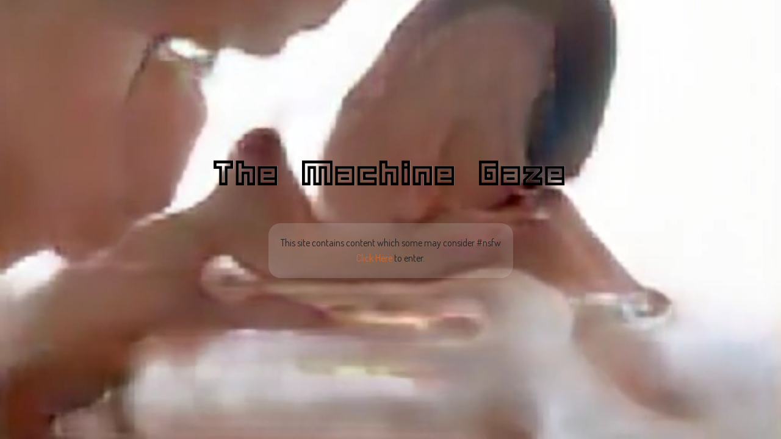

--- FILE ---
content_type: text/html; charset=UTF-8
request_url: http://themachinegaze.com/
body_size: 1040
content:
<html>
<head>
<title>The Machine Gaze</title>
<style>
/* Style the video: 100% width and height to cover the entire window */
#myVideo {
  position: fixed;
  right: 0;
  bottom: 0;
  min-width: 100%;
  min-height: 100%;
}

/* Add some content at the bottom of the video/page */
.content {
  position: fixed;
  bottom: 0;
/*  background: rgba(0, 0, 0, 0.5);
  color: #f1f1f1; */

  width: 100%;
height:100%;
  padding: 20px;
  display: flex;
flex-direction: column;
  justify-content: center;
  align-items: center;
}

/* Style the button used to pause/play the video */
#myBtn {
  width: 200px;
  font-size: 18px;
  padding: 10px;
  border: none;
  background: #000;
  color: #fff;
  cursor: pointer;
}

#myBtn:hover {
  background: #ddd;
  color: black;
}
.pane{
text-align:center;
clear:both;
padding:20px;
margin:20px;
background:#ddd3;
border-radius:20px;
}
</style>
<link rel="stylesheet" type="text/css" href="http://themachinegaze.com/assets/css/machinegaze.css">
<link href="https://fonts.googleapis.com/css?family=Dosis|Open+Sans+Condensed:300|Oswald&amp;display=swap" rel="stylesheet">
</head>
<body>

<!-- The video -->
<video autoplay muted loop id="myVideo">
  <source src="/video/4hshort.mp4" type="video/mp4">
</video>

<!-- Optional: some overlay text to describe the video -->
<div class="content">
<img src="/assets/static/mgtitle1.gif" width="50%"/>
<br clear="both">
<div class="pane" style="font-family: Dosis;size:30px;">
<p>This site contains content which some may consider #nsfw<p>
<p><a href="/gallery/index">Click Here</a> to enter.</p>
</div>
<!--  <h1>The Machine Gaze</h1>
  <p>Lorem ipsum...</p>
  
  <button id="myBtn" onclick="myFunction()">Pause</button>
-->
</div>

<script>
// Get the video
var video = document.getElementById("myVideo");

// Get the button
var btn = document.getElementById("myBtn");

// Pause and play the video, and change the button text
function myFunction() {
  if (video.paused) {
    video.play();
    btn.innerHTML = "Pause";
  } else {
    video.pause();
    btn.innerHTML = "Play";
  }
}
</script>

</body>
</html>


--- FILE ---
content_type: text/css
request_url: http://themachinegaze.com/assets/css/machinegaze.css
body_size: 8705
content:
@charset "UTF-8";
.hide {
  display: none; }

* {
  -webkit-box-sizing: border-box;
  -moz-box-sizing: border-box;
  box-sizing: border-box; }

/* Reset */
html, body, div, span, applet, object, iframe, h1, h2, h3, h4, h5, h6, p, blockquote, pre, a, abbr, acronym, address, big, cite, code, del, dfn, em, img, ins, kbd, q, s, samp, small, strike, strong, sub, sup, tt, var, b, u, i, center, dl, dt, dd, ol, ul, li, fieldset, form, label, legend, table, caption, tbody, tfoot, thead, tr, th, td, article, aside, canvas, details, embed, figure, figcaption, footer, header, hgroup, menu, nav, output, ruby, section, summary, time, mark, audio, video {
  margin: 0;
  padding: 0;
  border: 0;
  font-size: 100%;
  font: inherit;
  vertical-align: baseline; }

article, aside, details, figcaption, figure, footer, header, hgroup, menu, nav, section {
  display: block; }

body {
  line-height: 1; }

ol, ul {
  list-style: none; }

blockquote, q {
  quotes: none; }

blockquote:before, blockquote:after, q:before, q:after {
  content: '';
  content: none; }

table {
  border-collapse: separate;
  border-spacing: 0; }

a {
  text-decoration: none; }

input, textarea {
  margin: 0;
  border: none;
  font-family: 'Lucida Grande', sans-serif;
  font-size: 100%; }

textarea {
  resize: none; }

select {
  margin: 0; }

@font-face {
  font-family: 'happylager';
  src: url("../fonts/happylager.eot?-v8rntv");
  src: url("../fonts/happylager.eot?#iefix-v8rntv") format("embedded-opentype"), url("../fonts/happylager.woff?-v8rntv") format("woff"), url("../fonts/happylager.ttf?-v8rntv") format("truetype"), url("../fonts/happylager.svg?-v8rntv#happylager") format("svg");
  font-weight: normal;
  font-style: normal; }
[data-icon]:before {
  font-family: 'happylager';
  speak: none;
  font-style: normal;
  font-weight: normal;
  font-variant: normal;
  text-transform: none;
  line-height: 1;
  /* Enable Ligatures ================ */
  -webkit-font-feature-settings: "liga";
  -moz-font-feature-settings: "liga=1";
  -moz-font-feature-settings: "liga";
  -ms-font-feature-settings: "liga" 1;
  -o-font-feature-settings: "liga";
  font-feature-settings: "liga";
  /* Better Font Rendering =========== */
  -webkit-font-smoothing: antialiased;
  -moz-osx-font-smoothing: grayscale;
  content: attr(data-icon); }

html {
  font-size: 83%; }

body {
  font-family: "montserratregular", serif;
  font-weight: 400;
  line-height: 1.3;
  color: #222222; }

strong {
  font-family: "montserratbold", clean, sans-serif; }

em {
  font-style: italic; }

.center {
  text-align: center; }

.alpha {
  font-size: 50px;
  font-size: 3.125rem; }

.beta {
  font-size: 30px;
  font-size: 1.875rem; }

.gamma {
  font-size: 20px;
  font-size: 1.25rem; }

.delta {
  font-size: 18px;
  font-size: 1.125rem; }

.epsilon {
  font-size: 16px;
  font-size: 1rem; }

.zeta {
  font-size: 12px;
  font-size: 0.75rem; }

h1, h2, h3, h4, h5, h6 {
  font-family: "Dosis", clean, sans-serif;
  margin-bottom: 10px;

  letter-spacing: 1px; }

h1.alt, h1.horz-rule.alt3, h1.button-w-icon.alt2 {
  border: 3px solid #222222;
  padding: 6px 20px;
  display: inline-block;
  margin-bottom: 10px; }

body.search h2 {
  line-height: 1.1;
  margin-bottom: 20px;
  border-bottom: 1px solid lightgray;
  padding-bottom: 20px; }

h3 {
  font-weight: 900; }

h4 {
  margin-bottom: 0;
  font-weight: 700; }

p.small, ul.small {
  font-size: 12px;
  font-size: 0.75rem; }
  p.small.push, ul.small.push {
    float: right; }

ul.horz-list {
  *zoom: 1;
  font-weight: 400;
  list-style-type: none; }
  ul.horz-list:after {
    content: "";
    display: table;
    clear: both; }
  ul.horz-list li {
    float: left; }
  ul.horz-list li a {
    display: block;
    float: left; }
ul li.push {
  float: right;
  margin-right: 0; }
ul.alt, ul.horz-rule.alt3, ul.button-w-icon.alt2 {
  font-family: "steelfish_rgbold", clean, sans-serif; }
  ul.alt li:first-child a, ul.horz-rule.alt3 li:first-child a, ul.button-w-icon.alt2 li:first-child a {
    width: 50px; }
  ul.alt a, ul.horz-rule.alt3 a, ul.button-w-icon.alt2 a {
    color: white;
    color: rgba(255, 255, 255, 0.6);
    font-size: 30px;
    font-size: 1.875rem;
    padding: 5px 15px; }
    ul.alt a:hover, ul.horz-rule.alt3 a:hover, ul.button-w-icon.alt2 a:hover {
      cursor: pointer; }
    ul.alt a.active, ul.horz-rule.alt3 a.active, ul.button-w-icon.alt2 a.active {
      color: white; }
      ul.alt a.active.ss-businessuser:after, ul.horz-rule.alt3 a.active.ss-businessuser:after, ul.button-w-icon.alt2 a.active.ss-businessuser:after {
        color: white; }
  ul.alt li.active a, ul.horz-rule.alt3 li.active a, ul.button-w-icon.alt2 li.active a {
    color: white; }

[role="main"] p, [role="main"] ul, [role="main"] dl {
  line-height: 1.6;
  margin-bottom: 24px;
  margin-bottom: 1.5rem; }
  [role="main"] p.alt, [role="main"] p.horz-rule.alt3, [role="main"] p.button-w-icon.alt2, [role="main"] ul.alt, [role="main"] ul.horz-rule.alt3, [role="main"] ul.button-w-icon.alt2, [role="main"] dl.alt, [role="main"] dl.horz-rule.alt3, [role="main"] dl.button-w-icon.alt2 {
    font-weight: 400;
    margin-bottom: 10px;
    margin-bottom: 0.625rem; }
[role="main"] dl {
  margin-top: 10px; }
  [role="main"] dl dt {
    font-family: "montserratregular", serif; }
  [role="main"] dl.inline dt {
    float: left;
    margin-right: 0.5em; }
    [role="main"] dl.inline dt:after {
      content: ':'; }
[role="main"] ul {
  list-style-type: none; }
[role="main"] li {
  margin-bottom: 8px;
  margin-bottom: 0.5rem; }
[role="main"] ul.bullets {
  margin-left: 60px;
  padding-right: 40px;
  list-style-type: disc;
  margin-top: 0; }
  [role="main"] ul.bullets li {
    margin-bottom: 4px; }
[role="main"] p.intro {
  line-height: 1.35;
  font-family: "steelfish_rgbold", clean, sans-serif;
  text-align: center;
  margin-top: 20px;
  margin-bottom: 100px; }
[role="main"] p.alt2 {
  color: white;
  text-shadow: 0 1px 0 rgba(0, 0, 0, 0.2); }
[role="main"] p.more-link {
  text-transform: uppercase;
  font-size: 12px;
  font-size: 0.75rem;
  font-family: "steelfish_rgbold", clean, sans-serif; }

@media all and (min-width: 47.9375em) {
  html {
    font-size: 94%; }

  .alpha {
    font-size: 60px;
    font-size: 3.75rem; }

  .beta {
    font-size: 40px;
    font-size: 2.5rem; }

  .gamma {
    font-size: 21px;
    font-size: 1.3125rem; }

  .delta {
    font-size: 20px;
    font-size: 1.25rem; }

  .epsilon {
    font-size: 16px;
    font-size: 1rem; }

  .zeta {
    font-size: 12px;
    font-size: 0.75rem; } }
@media all and (min-width: 64.0625em) {
  html {
    font-size: 100%; }

  .alpha {
    font-size: 80px;
    font-size: 5rem; }

  .beta {
    font-size: 50px;
    font-size: 3.125rem; }

  .gamma {
    font-size: 22px;
    font-size: 1.375rem; }

  .delta {
    font-size: 18px;
    font-size: 1.125rem; }

  .epsilon {
    font-size: 17px;
    font-size: 1.0625rem; }

  .zeta {
    font-size: 12px;
    font-size: 0.75rem; } }
.subfont {
  font-family: "montserratbold", clean, sans-serif; }

.reverse {
  color: white; }

.caps {
  text-transform: uppercase;
  letter-spacing: 1px; }

.services-title {
  text-transform: uppercase;
  letter-spacing: 1px;
  font-family: "montserratbold", clean, sans-serif;
  color: #222222;
  line-height: 2;
  margin-right: 20px; }

.services a:last-of-type {
  margin-right: 0; }

.flex {
  *zoom: 1;
  position: relative;
  clear: both;
  padding: 10px 20px;
  padding: 0.625rem 1.25rem;
  display: block;
  max-width: 1000px;
  max-width: 62.5rem;
  margin: 0 auto; }
  .flex:after {
    content: "";
    display: table;
    clear: both; }
  .flex.flex-full {
    padding: 60px 0;
    max-width: none; }
  .flex .g1-flex1 {
    float: left;
    width: 33.33333%;
    padding: 0 20px;
    padding: 0 1.25rem; }
    .flex .g1-flex1.push {
      float: right; }
  .flex .g1-flex2 {
    float: left;
    width: 66.66667%;
    padding: 0 20px;
    padding: 0 1.25rem; }
    .flex .g1-flex2.push {
      float: right; }
  .flex .g1-flex3 {
    width: 100%;
    padding: 0 20px;
    padding: 0 1.25rem; }
    .flex .g1-flex3.push {
      float: right; }
  .flex .g1-hide, .flex .g2-hide {
    display: none; }
  .flex .g1-show {
    display: block; }
  .flex .flex-nested:first-child, .flex .flex-nested.g1-flex4:last-child {
    padding-left: 0; }
  @media all and (min-width: 47.9375em) {
    .flex .g2-flex1 {
      float: left;
      width: 16.66667%;
      padding: 0 20px;
      padding: 0 1.25rem; }
      .flex .g2-flex1.push {
        float: right; }
    .flex .g2-flex2 {
      float: left;
      width: 33.33333%;
      padding: 0 20px;
      padding: 0 1.25rem; }
      .flex .g2-flex2.push {
        float: right; }
    .flex .g2-flex3 {
      float: left;
      width: 50%;
      padding: 0 20px;
      padding: 0 1.25rem; }
      .flex .g2-flex3.push {
        float: right; }
    .flex .g2-flex4 {
      float: left;
      width: 66.66667%;
      padding: 0 20px;
      padding: 0 1.25rem; }
      .flex .g2-flex4.push {
        float: right; }
    .flex .g2-flex5 {
      float: left;
      width: 83.33333%;
      padding: 0 20px;
      padding: 0 1.25rem; }
      .flex .g2-flex5.push {
        float: right; }
    .flex .g2-flex6 {
      width: 100%;
      padding: 0 20px;
      padding: 0 1.25rem; }
      .flex .g2-flex6.push {
        float: right; }
    .flex .g2-show {
      display: block; }
    .flex .g2-hide {
      display: none; }
    .flex .flex-nested:last-child {
      padding-right: 0; }
    .flex .flex-nested.g1-flex4:last-child {
      padding-left: 20px;
      padding-left: 1.25rem; }
    .flex .flex-nested.g1-flex4:first-child {
      padding-left: 0; } }
  @media all and (min-width: 64.0625em) {
    .flex .g3-flex1 {
      float: left;
      width: 8.33333%;
      padding: 0 20px;
      padding: 0 1.25rem; }
      .flex .g3-flex1.push {
        float: right; }
    .flex .g3-flex2 {
      float: left;
      width: 16.66667%;
      padding: 0 20px;
      padding: 0 1.25rem; }
      .flex .g3-flex2.push {
        float: right; }
    .flex .g3-flex3 {
      float: left;
      width: 25%;
      padding: 0 20px;
      padding: 0 1.25rem; }
      .flex .g3-flex3.push {
        float: right; }
    .flex .g3-flex4 {
      float: left;
      width: 33.33333%;
      padding: 0 20px;
      padding: 0 1.25rem; }
      .flex .g3-flex4.push {
        float: right; }
    .flex .g3-flex5 {
      float: left;
      width: 41.66667%;
      padding: 0 20px;
      padding: 0 1.25rem; }
      .flex .g3-flex5.push {
        float: right; }
    .flex .g3-flex6 {
      float: left;
      width: 50%;
      padding: 0 20px;
      padding: 0 1.25rem; }
      .flex .g3-flex6.push {
        float: right; }
    .flex .g3-flex7 {
      float: left;
      width: 58.33333%;
      padding: 0 20px;
      padding: 0 1.25rem; }
      .flex .g3-flex7.push {
        float: right; }
    .flex .g3-flex8 {
      float: left;
      width: 66.66667%;
      padding: 0 20px;
      padding: 0 1.25rem; }
      .flex .g3-flex8.push {
        float: right; }
    .flex .g3-flex9 {
      float: left;
      width: 75%;
      padding: 0 20px;
      padding: 0 1.25rem; }
      .flex .g3-flex9.push {
        float: right; }
    .flex .g3-flex10 {
      float: left;
      width: 83.33333%;
      padding: 0 20px;
      padding: 0 1.25rem; }
      .flex .g3-flex10.push {
        float: right; }
    .flex .g3-flex11 {
      float: left;
      width: 91.66667%;
      padding: 0 20px;
      padding: 0 1.25rem; }
      .flex .g3-flex11.push {
        float: right; }
    .flex .g3-flex12 {
      width: 100%;
      padding: 0 20px;
      padding: 0 1.25rem; }
      .flex .g3-flex12.push {
        float: right; }
    .flex .g3-show {
      display: block; }
    .flex .g3-hide {
      display: none; }
    .flex .g3-offset1 {
      margin-left: 8.4%; }
      .flex .g3-offset1 .flex-nested.g3-flex6.breakout {
        width: calc(50% + 100px); }
        .flex .g3-offset1 .flex-nested.g3-flex6.breakout:not(.push) {
          margin-left: -100px;
          margin-right: 20px;
          margin-right: 1.25rem; }
        .flex .g3-offset1 .flex-nested.g3-flex6.breakout.push {
          margin-right: -100px;
          margin-left: 20px;
          margin-left: 1.25rem; }
    .flex .g3-offset2 {
      margin-left: 16.8%; }
    .flex .g3-offset3 {
      margin-left: 24.2%; } }

.horz-rule {
  border: 0;
  height: 0;
  border-top: none;
  border-bottom: 3px solid #222222;
  margin-top: 60px;
  margin-bottom: 60px;
  position: relative; }
  @media all and (min-width: 64.0625em) {
    .horz-rule {
      margin-bottom: 60px; } }
  .horz-rule.alt, .horz-rule.alt3, .horz-rule.button-w-icon.alt2 {
    margin-top: 20px;
    margin-bottom: 20px; }
    .horz-rule.alt:after, .horz-rule.alt3:after, .horz-rule.button-w-icon.alt2:after {
      content: '';
      display: block;
      height: 20px;
      top: -10px;
      left: 50%;
      margin-left: -180px;
      position: absolute;
      width: 360px;
      background: #f8f8f8; }
    @media all and (min-width: 47.9375em) {
      .horz-rule.alt, .horz-rule.alt3, .horz-rule.button-w-icon.alt2 {
        margin-top: 60px;
        margin-bottom: 60px; } }
  .horz-rule.alt2 {
    margin-top: 20px;
    margin-bottom: 20px; }
    .horz-rule.alt2:after {
      content: '';
      display: block;
      height: 20px;
      top: -10px;
      left: 50%;
      margin-left: -35px;
      position: absolute;
      width: 70px;
      background: #f8f8f8; }
    @media all and (min-width: 64.0625em) {
      .horz-rule.alt2 {
        margin-top: 60px;
        margin-bottom: 120px; } }
  .horz-rule.alt3 {
    border-color: #fbd334; }
    .horz-rule.alt3:after {
      margin-left: -280px;
      width: 560px; }

img {
//  max-width: 100%;
  height: auto;
  vertical-align: bottom; }
  img.contain-media {
    width: 100%; }
  img.img-right {
    margin-bottom: 20px;
    width: 100%;
    max-width: auto; }
    @media all and (min-width: 37.5em) {
      img.img-right {
        float: right;
        margin-left: 60px;
        max-width: 100%;
        width: auto; } }
  img.img-left {
    float: left; }

figure, .img-wrap {
  *zoom: 1;
  margin-top: 0;
  margin-bottom: 20px;
  position: relative; }
  figure:after, .img-wrap:after {
    content: "";
    display: table;
    clear: both; }
  figure.contain, .img-wrap.contain {
    display: block;
    text-align: center; }
    figure.contain img, .img-wrap.contain img {
      display: inline-block;
      text-align: center; }

a {
  color: #cf6a34;
  -webkit-transition: all 0.2s ease-in-out;
  -moz-transition: all 0.2s ease-in-out;
  -o-transition: all 0.2s ease-in-out;
  transition: all 0.2s ease-in-out; }

a:hover, a:focus {
  color: #222222; }

a.btn,
button.btn {
  color: #222222;
  border: 3px solid #222222;
  background: transparent;
  padding: 17px 30px 14px 32px;
  text-align: center;
  line-height: 1;
  font-family: "montserratbold", clean, sans-serif;
  letter-spacing: 1px;
  text-transform: uppercase;
  font-weight: 600;
  font-size: 16px;
  font-size: 1rem;
  position: relative;
  overflow: hidden;
  display: inline-block; }

video {
  width: 100%;
  height: auto; }

.video-img-wrap {
  padding: 0;
  position: absolute;
  top: 0;
  width: 100%;
  height: auto;
  backface-visibility: hidden;
  -webkit-backface-visibility: hidden;
  -webkit-transform: translateZ(0);
  display: none; }
  @media all and (min-width: 64.0625em) {
    .video-img-wrap {
      display: block; } }
  .video-img-wrap video {
    -webkit-transition: opacity 0.5s ease-in-out;
    -moz-transition: opacity 0.5s ease-in-out;
    -o-transition: opacity 0.5s ease-in-out;
    transition: opacity 0.5s ease-in-out;
    position: absolute;
    top: 0;
    left: 0;
    padding-bottom: 100%;
    opacity: 0; }
    .video-img-wrap video.show {
      opacity: 1; }

.video-wrapper {
  float: none;
  clear: both;
  width: 100%;
  position: relative;
  padding-bottom: 56.25%;
  padding-top: 25px;
  height: 0; }
  .video-wrapper iframe {
    position: absolute;
    width: 100%;
    height: 100%;
    top: 0;
    left: 0;
    display: block; }

.pullquote p,
.blockquote {
  border-top: 3px solid #222222;
  border-bottom: 3px solid #222222;
  padding: 66px 10px; }
  .flex-full .pullquote p, .flex-full
  .blockquote {
    border-top: none;
    border-bottom: none; }

.pullquote {
  padding: 0.5em 0; }

.blockquote {
  margin: 30px 0;
  text-align: center; }
  .blockquote p {
    margin: 0;
    font-family: steelfish_rgbold, sans-serif;
    text-transform: uppercase;
    font-size: 46px;
    letter-spacing: 0.1em; }
    .blockquote p:before {
      content: '“'; }
    .blockquote p:after {
      content: '”'; }
  .blockquote footer {
    margin: 10px 0;
    font-style: italic; }

body {
  background: #f8f8f9;
  font-family: Georgia, serif;
  color: #222;
  font-size: 16px;
  line-height: 1.6; }

strong {
  font-weight: bold;
  font-family: inherit; }

/* layout */
.container {
  position: relative;
  max-width: 770px;
  margin-left: auto;
  margin-right: auto;
  box-sizing: border-box; }
  .container:after {
    content: '.';
    display: block;
    height: 0;
    clear: both;
    visibility: hidden; }

/* bar */
#bar {
  position: relative;
  height: 30px;
  border-bottom: 3px solid lightgray;
  background: #222222;
  font-family: montserratregular, sans-serif;
  font-size: 10px;
  letter-spacing: 0.1em;
  text-transform: uppercase; }
  #bar a {
    color: #cf6a34;
    -webkit-transition: color 0.1s ease-in-out;
    -moz-transition: color 0.1s ease-in-out;
    -o-transition: color 0.1s ease-in-out;
    transition: color 0.1s ease-in-out; }
    #bar a:hover {
      color: #fff !important; }
    #bar a[href$='clients'] {
      position: absolute;
      top: 0;
      left: calc(50% - 5em);
      text-align: center;
      width: 10em;
      line-height: 30px; }
  #bar #social {
    position: absolute;
    top: 0;
    left: 0; }
    #bar #social a {
      float: left;
      margin-right: 10px;
      color: #a2a2a2;
      font-size: 13px;
      line-height: 30px; }
  #bar #search {
    position: absolute;
    top: 4px;
    right: 0;
    width: 160px;
    height: 21px; }
    #bar #search form.search-form {
      margin: 0;
      padding: 0; }
    #bar #search input {
      position: relative;
      z-index: 1;
      box-sizing: border-box;
      width: 100%;
      height: 100%;
      border: 1px solid #6b6a6a;
      border-radius: 2px;
      padding-right: 20px;
      color: #fff;
      background: none;
      -webkit-appearance: none;
      -moz-appearance: none;
      /* Firefox 18- */
      /* Firefox 19+ */ }
      #bar #search input::-webkit-input-placeholder {
        font-family: montserratregular, sans-serif;
        font-size: 10px;
        letter-spacing: 0.1em;
        text-transform: uppercase;
        color: #a2a2a2; }
      #bar #search input:-moz-placeholder {
        font-family: montserratregular, sans-serif;
        font-size: 10px;
        letter-spacing: 0.1em;
        text-transform: uppercase;
        color: #a2a2a2; }
      #bar #search input::-moz-placeholder {
        font-family: montserratregular, sans-serif;
        font-size: 10px;
        letter-spacing: 0.1em;
        text-transform: uppercase;
        color: #a2a2a2; }
      #bar #search input:-ms-input-placeholder {
        font-family: montserratregular, sans-serif;
        font-size: 10px;
        letter-spacing: 0.1em;
        text-transform: uppercase;
        color: #a2a2a2; }
      #bar #search input::-webkit-search-cancel-button {
        display: none; }

/* header */
#header {
  position: relative;
  border-bottom: 4px solid lightgray; }
  #header .flex {
    padding-bottom: 0 !important; }
  #header .flex > * {
    padding-left: 0 !important;
    padding-right: 0 !important; }
  #header h1 {
    display: inline-block;
    position: relative;
    padding-bottom:5px;
    left: calc(50% - 150px); }
    @media all and (min-width: 68.75em) {
      #header h1 {
        top: 35px;
        position: absolute; } }
  #header nav {
    display: block;
    text-align: center; }
    @media all and (min-width: 68.75em) {
      #header nav {
        display: block; } }
    #header nav ul {
      *zoom: 1; }
      #header nav ul:after {
        content: "";
        display: table;
        clear: both; }
    #header nav li {
	
      display: block;
      text-align: center;
      width: 50%;
      float: left; }
      @media all and (min-width: 37.5em) {
        #header nav li {
          width: auto;
          display: inline-block;
          float: none; } }
      @media all and (min-width: 68.75em) {
        #header nav li {
          float: left;
          width: 115px; } }
      @media all and (min-width: 68.75em) {
        #header nav li:not(:first-child) {
          margin-left: 50px; } }
      @media all and (min-width: 68.75em) {
        #header nav li:nth-child(3) {
          margin-left: 400px; } }
      #header nav li a {
        display: block;
        padding: 15px 10px;
        position: relative; }
        @media all and (min-width: 37.5em) {
          #header nav li a {
            padding: 28px 20px; } }
        @media all and (min-width: 47.9375em) {
          #header nav li a {
            padding: 28px; } }
        @media all and (min-width: 68.75em) {
          #header nav li a {
            padding: 28px 0; } }
        #header nav li a:before {
          display: block;
          font-family: 'Dosis';
          speak: none;
          font-style: normal;
          font-weight: normal;
          font-variant: normal;
          text-transform: none;
          line-height: 1;
          /* Enable Ligatures ================ */
          -webkit-font-feature-settings: "liga";
          -moz-font-feature-settings: "liga=1";
          -moz-font-feature-settings: "liga";
          -ms-font-feature-settings: "liga" 1;
          -o-font-feature-settings: "liga";
          font-feature-settings: "liga";
          /* Better Font Rendering =========== */
          -webkit-font-smoothing: antialiased;
          -moz-osx-font-smoothing: grayscale;
          color: #fbd334;
          font-size: 45px;
          line-height: 50px; }
        #header nav li a.sel:after {
          content: '';
          display: block;
          position: absolute;
          background: url(../images/nav-sel.svg) no-repeat left 100%;
          bottom: 0;
          width: 14px;
          height: 14px;
          left: 50%;
          margin-left: -7px;
          height: 10px; }
        #header nav li a strong {
          display: block;
          font-size: 22px;
          line-height: 40px;
          font-family: montserratregular, sans-serif;
          text-transform: uppercase;
          color: #383838; }
        #header nav li a span {
          display: none; }
        #header nav li a em {
          display: block;
          font-style: normal;
          font-family: montserratregular, sans-serif;
          font-size: 10px;
          letter-spacing: 0.1em;
          text-transform: uppercase;
          line-height: 10px;
          color: darkgray; }
          #header nav li a em:before {
            content: '[ '; }
          #header nav li a em:after {
            content: ' ]'; }

/* main */
#main {
    font-family: Dosis;
  overflow-x: hidden; }
  #main h3 {
    margin-bottom: 1.6em;
    font-family: montserratbold, sans-serif;
    text-transform: uppercase;
    font-size: 18px;
    letter-spacing: 0.05em;
    text-align: center; }
  #main h4 {
    margin-bottom: 1.2em;
    font-family: montserratbold, sans-serif;
    text-transform: uppercase;
    font-size: 18px;
    letter-spacing: 0.05em;
    font-size: 14px; }
  #main ul,
  #main ol {
    margin: 2.2em 0 0.2em 0; }
  #main ul {
    list-style-type: none; }
  #main ol {
    list-style-type: decimal; }
  #main header {
    text-align: center;
    background-position: 50% 50% !important; }
    body.about #main header {
      background: #c6c5c5 url("../images/headingbg-gray.svg"); }
    body.services #main header {
      background: #fbd334 url("../images/headingbg-yellow.svg"); }
    body.work #main header {
      background: #56b1be url("../images/headingbg-blue.svg"); }
    body.news #main header, body.search #main header {
      background: #cf6a34 url("../images/headingbg-orange.svg"); }
    #main header h1 {
      letter-spacing: 3px; }
    #main header + .flex {
      margin-top: 60px; }
  #main article .container {
    max-width: 764px;
    padding: 3.2em 20px; }
    @media all and (min-width: 64.0625em) {
      #main article .container {
        padding-right: 0px;
        padding-left: 0px; } }
    body.services #main article .container {
      max-width: 1024px; }
  #main article .authorinfo {
    margin: 3.2em 0;
    border: solid #222;
    border-width: 3px 0;
    padding: 1.6em 0; }
    #main article .authorinfo .author {
      font-style: italic; }
  #main section.alt, #main section.horz-rule.alt3, #main section.button-w-icon.alt2,
  #main header.alt,
  #main header.horz-rule.alt3,
  #main header.button-w-icon.alt2 {
    padding-top: 5px;
}

    #main section.alt p:last-of-type, #main section.horz-rule.alt3 p:last-of-type, #main section.button-w-icon.alt2 p:last-of-type,
    #main header.alt p:last-of-type,
    #main header.horz-rule.alt3 p:last-of-type,
    #main header.button-w-icon.alt2 p:last-of-type {
      margin-bottom: 0; }
  #main header.alt2 {
    padding-top: 20px;
    padding-bottom: 20px;
    margin-bottom: 5px; }
  #main section.alt2 {
    padding-top: 50px;
    padding-bottom: 50px;
    background-color: white; }
    #main section.alt2 p:last-of-type {
      margin-bottom: 0; }
  #main .info-hero {
    background: #fff;
    background-position: center top;
    padding-top: 60px;
    padding-bottom: 60px; }
  #main .email-us-btn,
  #main .map-btn {
    padding: 6px 30px 6px 0;
    color: #222222;
    position: relative;
    margin-right: 40px; }
    #main .email-us-btn:after,
    #main .map-btn:after {
      display: block;
      content: '';
      position: absolute;
      width: 20px;
      height: 20px;
      right: 0;
      top: 50%;
      margin-top: -11px;
      background: url("../images/icon-arrow.svg") no-repeat right center;
      background-size: 20px 20px;
      -webkit-transform: rotate(-90deg);
      -moz-transform: rotate(-90deg);
      -ms-transform: rotate(-90deg);
      -o-transform: rotate(-90deg);
      transform: rotate(-90deg); }
  #main .map-btn {
    margin-right: 0px; }
  #main .subnav {
    background: lightgray;
    margin-bottom: 2px; }
    #main .subnav ul {
      margin-top: 0;
      margin-bottom: 0;
      list-style-type: none;
      display: block;
      text-align: center; }
      #main .subnav ul li {
        display: inline-block;
        text-align: center;
        line-height: 1; }
      #main .subnav ul a {
        color: #222222;
        display: block;
        letter-spacing: 2px;
        font-size: 14px;
        padding: 2px 15px; }
        #main .subnav ul a.current {
          color: #cf6a34; }

#main article.news-entry {
  *zoom: 1;
  margin-bottom: 40px; }
  #main article.news-entry:after {
    content: "";
    display: table;
    clear: both; }
  @media all and (min-width: 47.9375em) {
    #main article.news-entry figure {
      display: inline-block;
      padding-right: 20px;
      float: left; } }
  @media all and (min-width: 68.75em) {
    #main article.news-entry figure {
      width: 280px; } }
  #main article.news-entry figure a img {
    display: block;
    margin: auto; }
    @media all and (min-width: 37.5em) {
      #main article.news-entry figure a img {
        display: inline-block;
        float: left; } }
  @media all and (min-width: 47.9375em) {
    #main article.news-entry .summary-wrap {
      display: inline-block;
      width: 58%;
      float: right;
      vertical-align: top; } }
  @media all and (min-width: 68.75em) {
    #main article.news-entry .summary-wrap {
      width: 668px; } }
  #main article.news-entry .summary-wrap h3 {
    text-align: left;
    margin-bottom: 10px; }
    #main article.news-entry .summary-wrap h3 a {
      color: #222222;
      font-weight: 400; }
  #main article.news-entry .summary-wrap .author {
    color: #cf6a34;
    font-style: italic;
    padding-right: 10px;
    padding-bottom: 20px;
    display: inline-block; }
  #main article.news-entry .summary-wrap .separator {
    padding-right: 10px; }
  #main article.news-entry .summary-wrap .more-link {
    text-transform: uppercase;
    letter-spacing: 1px;
    font-family: "montserratbold", clean, sans-serif;
    color: #222222;
    padding-right: 30px;
    display: inline-block;
    position: relative; }
    #main article.news-entry .summary-wrap .more-link:after {
      display: block;
      content: '';
      position: absolute;
      width: 20px;
      height: 20px;
      right: 0;
      top: 50%;
      margin-top: -11px;
      background: url("../images/icon-arrow.svg") no-repeat right center;
      background-size: 20px 20px;
      -webkit-transform: rotate(-90deg);
      -moz-transform: rotate(-90deg);
      -ms-transform: rotate(-90deg);
      -o-transform: rotate(-90deg);
      transform: rotate(-90deg); }
  #main article.news-entry.featured {
    margin-bottom: 60px; }
    #main article.news-entry.featured figure {
      padding-right: 0px; }
      @media all and (min-width: 47.9375em) {
        #main article.news-entry.featured figure {
          width: 100%; } }
      @media all and (min-width: 64.0625em) {
        #main article.news-entry.featured figure {
          width: 570px;
          float: none;
          padding-right: 25px; } }
      @media all and (min-width: 47.9375em) {
        #main article.news-entry.featured figure a img {
          width: 100%; } }
    @media all and (min-width: 47.9375em) {
      #main article.news-entry.featured .summary-wrap {
        width: 100%;
        float: none; } }
    @media all and (min-width: 64.0625em) {
      #main article.news-entry.featured .summary-wrap {
        width: 345px;
        float: none; } }

#main article.work-entry {
  *zoom: 1;
  margin-bottom: 40px; }
  #main article.work-entry:after {
    content: "";
    display: table;
    clear: both; }
  #main article.work-entry figure {
    float: right; }
  #main article.work-entry .summary-wrap {
    float: left;
    width: 275px; }
    #main article.work-entry .summary-wrap h3 {
      text-align: left;
      margin-bottom: 10px; }
      #main article.work-entry .summary-wrap h3 a {
        color: #222222;
        font-weight: 400; }
    #main article.work-entry .summary-wrap .more-link {
      text-transform: uppercase;
      letter-spacing: 1px;
      font-family: "montserratbold", clean, sans-serif;
      color: #222222;
      padding-right: 20px;
      display: inline-block;
      position: relative; }
      #main article.work-entry .summary-wrap .more-link:after {
        display: block;
        content: '';
        position: absolute;
        width: 20px;
        height: 20px;
        right: -6px;
        top: 0;
        margin-top: 2px;
        background: url("../images/icon-arrow.svg") no-repeat right center;
        background-size: 20px 20px;
        -webkit-transform: rotate(-90deg);
        -moz-transform: rotate(-90deg);
        -ms-transform: rotate(-90deg);
        -o-transform: rotate(-90deg);
        transform: rotate(-90deg); }
  #main article.work-entry.work-entry-feature {
    margin-bottom: 60px;
    position: relative; }
    #main article.work-entry.work-entry-feature img {
      position: absolute;
      max-width: 1450px;
      width: 1450px;
      left: 50%;
      -webkit-transform: translate(-50%, 0);
      -moz-transform: translate(-50%, 0);
      -ms-transform: translate(-50%, 0);
      -o-transform: translate(-50%, 0);
      transform: translate(-50%, 0); }
    #main article.work-entry.work-entry-feature .summary-wrap {
      position: relative;
      margin-top: 50px;
      margin-bottom: 40px;
      width: 100%;
      height: 100%;
      display: block;
      padding: 0 20px; }
      @media all and (min-width: 47.9375em) {
        #main article.work-entry.work-entry-feature .summary-wrap {
          padding: 0;
          margin-top: 80px;
          margin-bottom: 40px; } }
      #main article.work-entry.work-entry-feature .summary-wrap h2 {
        padding: 15px 30px;
        border: 3px solid white;
        display: inline-block;
        position: relative;
        left: 50%;
        -webkit-transform: translate(-50%, 0);
        -moz-transform: translate(-50%, 0);
        -ms-transform: translate(-50%, 0);
        -o-transform: translate(-50%, 0);
        transform: translate(-50%, 0);
        margin-bottom: 30px; }
      #main article.work-entry.work-entry-feature .summary-wrap h3 {
        text-align: center; }
      #main article.work-entry.work-entry-feature .summary-wrap p {
        color: white;
        text-align: center;
        max-width: 700px;
        margin-left: auto;
        margin-right: auto; }
      #main article.work-entry.work-entry-feature .summary-wrap h3 a {
        color: white; }
    #main article.work-entry.work-entry-feature .more-link {
      color: white;
      padding-right: 30px;
      font-size: 16px; }
      #main article.work-entry.work-entry-feature .more-link:after {
        top: 50%;
        margin-top: -11px;
        background: url("../images/icon-arrow-white.svg") no-repeat right center; }

#main .pagination {
  margin-bottom: 50px;
  display: block;
  text-align: center; }
  #main .pagination ul {
    display: inline-block;
    text-align: center;
    margin-top: 0; }
  #main .pagination li {
    display: inline-block;
    text-align: center;
    font-family: "montserratbold", clean, sans-serif;
    padding: 5px; }
    #main .pagination li.current {
      color: #cf6a34;
      border-bottom: 2px solid #cf6a34; }
    #main .pagination li a {
      color: #222222; }

.pag-prev-link,
.pag-next-link {
  width: 20px;
  height: auto;
  font-size: 0;
  position: relative;
  display: block; }
  .pag-prev-link:after,
  .pag-next-link:after {
    display: block;
    content: '';
    position: absolute;
    width: 20px;
    height: 20px;
    left: 0;
    top: 50%;
    margin-top: -13px;
    background: url("../images/icon-arrow.svg") no-repeat right center;
    background-size: 20px 20px;
    -webkit-transform: rotate(-90deg);
    -moz-transform: rotate(-90deg);
    -ms-transform: rotate(-90deg);
    -o-transform: rotate(-90deg);
    transform: rotate(-90deg); }

.pag-prev-link:after {
  left: -5px;
  -webkit-transform: rotate(90deg);
  -moz-transform: rotate(90deg);
  -ms-transform: rotate(90deg);
  -o-transform: rotate(90deg);
  transform: rotate(90deg); }

nav.prev-next-entry {
  float: right;
  margin-top: 10px;
  margin-bottom: 20px;
  padding-bottom: 40px;
  display: inline-block; }
  nav.prev-next-entry .pag-prev-link, nav.prev-next-entry .pag-next-link {
    display: inline-block;
    width: 30px;
    height: 30px;
    vertical-align: top; }
    nav.prev-next-entry .pag-prev-link:after, nav.prev-next-entry .pag-next-link:after {
      width: 30px;
      height: 30px;
      background-size: 30px 30px; }
  nav.prev-next-entry .pag-prev-link:after {
    right: 5px; }

#main .service-points {
  margin-bottom: 40px; }
  #main .service-points > .flex:nth-of-type(2) .service-point:after {
    content: '02'; }
  #main .service-points > .flex:nth-of-type(3) .service-point:after {
    content: '03'; }

#main .services-work-entry {
  overflow: hidden; }
  #main .services-work-entry .flex {
    padding-top: 0 !important;
    padding-bottom: 0 !important; }
  #main .services-work-entry .summary-wrap {
    position: relative; }
    #main .services-work-entry .summary-wrap > * {
      position: relative;
      z-index: 2;
      color: white; }
    #main .services-work-entry .summary-wrap h2.callout-border {
      padding-top: 40px; }
    #main .services-work-entry .summary-wrap h2.callout-border a {
      color: white;
      padding: 5px 10px;
      border: 3px solid white;
      display: inline-block;
      font-family: "montserratregular", serif; }
      #main .services-work-entry .summary-wrap h2.callout-border a:hover {
        color: white; }
    #main .services-work-entry .summary-wrap h3 {
      text-align: left; }
      #main .services-work-entry .summary-wrap h3 a:hover {
        color: white; }
    #main .services-work-entry .summary-wrap a.hero-cta:hover {
      color: #f8f8f8; }
    #main .services-work-entry .summary-wrap:before {
      content: '';
      display: block;
      position: absolute;
      top: 0;
      left: -40px;
      width: 100%;
      padding-right: 40px;
      padding-bottom: 300px;
      height: 100%;
      background: rgba(0, 0, 0, 0.7); }

#main .service-point {
  overflow: hidden;
  margin-bottom: 40px; }
  #main .service-point:after {
    content: '01';
    line-height: 2;
    font-size: 22px;
    font-family: "montserratregular", serif;
    position: absolute;
    text-align: center;
    right: 55px;
    top: 25px;
    display: block;
    width: 52px;
    height: 42px;
    border: 3px solid #222222; }
  #main .service-point p {
    padding-right: 30px; }
  #main .service-point h4 {
    font-family: "montserratregular", serif;
    padding-right: 30px;
    margin-bottom: 10px; }

#main .services-entry-wrap {
  max-width: 280px;
  display: block;
  background: white;
  height: 356px;
  margin-bottom: 64px;
  border-bottom: 5px solid #d9885d;
  position: relative;
  margin-left: auto;
  margin-right: auto; }
  #main .services-entry-wrap:after {
    display: block;
    content: '';
    position: absolute;
    width: 20px;
    height: 20px;
    left: 50%;
    bottom: 17px;
    margin-left: -10px;
    background: url("../images/icon-arrow-alt.svg") no-repeat right center;
    background-size: 20px 20px; }
  #main .services-entry-wrap h3 {
    color: #222222;
    margin-top: 17px;
    margin-bottom: 0;
    font-size: 15px;
    font-size: 0.9375rem; }
  #main .services-entry-wrap p {
    color: #222222;
    text-align: center;
    padding: 10px 32px; }

.icon-beer,
.icon-beaker,
.icon-news,
.icon-beercan {
  position: relative; }
  .icon-beer:before,
  .icon-beaker:before,
  .icon-news:before,
  .icon-beercan:before {
    position: absolute;
    content: '';
    display: block;
    left: 0;
    top: 0;
    width: 23px;
    height: 31px;
    background: url("../images/icon-beer.png") no-repeat left top;
    background-size: 23px 31px; }

.icon-beaker:before {
  width: 26px;
  height: 28px;
  background-image: url("../images/icon-beaker.png");
  background-size: 26px 28px; }

.icon-news:before {
  width: 29px;
  height: 29px;
  background-image: url("../images/icon-news.png");
  background-size: 29px 29px; }

.icon-beercan:before {
  width: 16px;
  height: 30px;
  background-image: url("../images/icon-beercan.png");
  background-size: 16px 30px; }

#hero {
  max-height: 920px;
  overflow: hidden;
  position: relative; }
  #hero:before {
    content: '';
    display: block;
    position: absolute;
    background: rgba(0, 0, 0, 0.6);
    top: 0;
    left: 0;
    width: 100%;
    height: 100%; }
    @media all and (min-width: 68.75em) {
      #hero:before {
        display: none; } }
  #hero img {
    width: 100%;
    max-width: auto; }
  #hero .hero-info {
    position: absolute;
    top: 50%;
    width: 625px;
    left: 50%;
    -webkit-transform: translate(-50%, -50%);
    -moz-transform: translate(-50%, -50%);
    -ms-transform: translate(-50%, -50%);
    -o-transform: translate(-50%, -50%);
    transform: translate(-50%, -50%); }
    @media all and (min-width: 64.0625em) {
      #hero .hero-info {
        -webkit-transform: translate(-50%, 0);
        -moz-transform: translate(-50%, 0);
        -ms-transform: translate(-50%, 0);
        -o-transform: translate(-50%, 0);
        transform: translate(-50%, 0);
        top: 115px; } }
    #hero .hero-info h1 {
      font-size: 24px;
      color: #fbd334;
      text-align: center;
      letter-spacing: 4px;
      margin-bottom: 5px; }
      @media all and (min-width: 37.5em) {
        #hero .hero-info h1 {
          font-size: 30px;
          margin-bottom: 30px; } }
      #hero .hero-info h1 span {
        font-size: 0;
        display: block;
        width: 312px;
        height: 54px;
        background: url("../images/glassfull.png") no-repeat center center;
        background-size: 312px 54px;
        text-align: center;
        margin: 5px auto 0; }
        @media all and (min-width: 37.5em) {
          #hero .hero-info h1 span {
            margin: 20px auto 0;
            background-size: 625px 108px;
            width: 625px;
            height: 108px; } }
    #hero .hero-info p:last-of-type {
      margin-bottom: 0 !important; }

#on-tap {
  position: relative;
  z-index: 2;
  background: rgba(207, 106, 52, 0.8); }
  @media all and (min-width: 81.25em) {
    #on-tap {
      margin-top: -387px; } }
  #on-tap:before {
    content: '';
    position: absolute;
    width: 100%;
    height: 228px;
    background: #cf6a34;
    bottom: 0;
    left: 0; }

.on-tap-buttons-wrap {
  padding-top: 50px;
  padding-bottom: 50px; }

.button-w-icon {
  font-size: 22px;
  color: white;
  text-transform: uppercase;
  letter-spacing: 2px;
  font-family: "montserratbold", clean, sans-serif;
  border: 3px solid white;
  padding: 7px 15px;
  padding-left: 80px;
  display: block; }
  .button-w-icon:before {
    z-index: 1;
    left: 17px;
    top: 6px; }
  .button-w-icon:after {
    content: '';
    position: absolute;
    display: block;
    width: 60px;
    height: 50px;
    background-color: white;
    left: 0;
    top: 0; }
  .button-w-icon.alt, .button-w-icon.horz-rule.alt3, .button-w-icon.alt2 {
    border-color: #222222;
    color: #222222;
    text-align: center;
    width: 320px;
    position: absolute;
    top: 2px;
    left: 50%;
    background: white;
    padding-top: 6px;
    padding-bottom: 6px;
    -webkit-transform: translate(-50%, 0);
    -moz-transform: translate(-50%, 0);
    -ms-transform: translate(-50%, 0);
    -o-transform: translate(-50%, 0);
    transform: translate(-50%, 0); }
    @media all and (min-width: 64.0625em) {
      .button-w-icon.alt, .button-w-icon.horz-rule.alt3, .button-w-icon.alt2 {
        top: 43px; } }
    .button-w-icon.alt:after, .button-w-icon.horz-rule.alt3:after, .button-w-icon.alt2:after {
      content: '';
      position: absolute;
      display: block;
      width: 60px;
      height: 47px;
      background-color: #e1dfdf;
      left: 0;
      top: 0;
      border-right: 3px solid #222222; }
  .button-w-icon.alt2 {
    padding-left: 70px;
    font-size: 12px;
    top: 0; }
    @media all and (min-width: 47.9375em) {
      .button-w-icon.alt2 {
        width: 500px;
        font-size: 22px;
        top: 43px; } }
    .button-w-icon.alt2:after {
      width: 50px; }
  .button-w-icon[href]:hover, .button-w-icon[href]:focus {
    color: lightgray; }
  @media all and (min-width: 37.5em) {
    .button-w-icon {
      display: inline-block; } }

.view-more,
.hero-cta {
  font-size: 13px;
  color: white;
  text-transform: uppercase;
  letter-spacing: 1px;
  font-family: "montserratbold", clean, sans-serif;
  padding-right: 30px;
  position: relative;
  float: right;
  display: block;
  padding-top: 10px; }
  .view-more:after,
  .hero-cta:after {
    display: block;
    content: '';
    position: absolute;
    width: 20px;
    height: 20px;
    right: 0;
    top: 10px;
    margin-left: 0;
    background: url("../images/icon-arrow-white.svg") no-repeat right center;
    background-size: 20px 20px;
    -webkit-transform: rotate(-90deg);
    -moz-transform: rotate(-90deg);
    -ms-transform: rotate(-90deg);
    -o-transform: rotate(-90deg);
    transform: rotate(-90deg); }
  .view-more:hover, .view-more:focus,
  .hero-cta:hover,
  .hero-cta:focus {
    color: lightgray; }

.hero-cta {
  font-size: 16px;
  float: none;
  display: inline-block;
  padding-right: 35px; }
  .hero-cta:after {
    width: 26px;
    height: 26px;
    top: 8px;
    background-size: 26px 26px; }

#how-made {
  background: url("../images/how-made-background.jpg") repeat-x center bottom;
  padding-top: 20px;
  padding-bottom: 20px; }
  @media all and (min-width: 64.0625em) {
    #how-made {
      padding-top: 60px;
      padding-bottom: 0px; } }
  #how-made h1 {
    color: #fbd334;
    text-align: center;
    letter-spacing: 3px; }

.big-arrow {
  position: absolute;
  font-size: 0;
  width: 45px;
  height: 45px;
  -webkit-transform: translate(-50%, 0);
  -moz-transform: translate(-50%, 0);
  -ms-transform: translate(-50%, 0);
  -o-transform: translate(-50%, 0);
  transform: translate(-50%, 0);
  left: 50%;
  top: -2px; }
  @media all and (min-width: 64.0625em) {
    .big-arrow {
      top: 38px; } }
  .big-arrow:after {
    display: block;
    content: '';
    position: absolute;
    width: 45px;
    height: 45px;
    right: 0;
    top: 10px;
    margin-left: 0;
    background: url("../images/icon-arrow.svg") no-repeat right center;
    background-size: 45px 45px;
    -webkit-transform: rotate(-90deg);
    -moz-transform: rotate(-90deg);
    -ms-transform: rotate(-90deg);
    -o-transform: rotate(-90deg);
    transform: rotate(-90deg); }

#best-buddies {
  padding-top: 60px;
  position: relative; }
  #best-buddies:before {
    width: 100%;
    height: 145px;
    content: '';
    position: absolute;
    background: white;
    display: block;
    bottom: 0;
    left: 0; }
  #best-buddies ul.logos {
    display: inline-block;
    text-align: center;
    margin-bottom: 40px; }
    #best-buddies ul.logos li {
      display: inline-block;
      text-align: center;
      width: 19.5%; }
  #best-buddies h1 {
    letter-spacing: 4px;
    position: relative;
    margin-bottom: 40px; }
    #best-buddies h1:after {
      width: 38px;
      height: 1px;
      content: '';
      position: absolute;
      background: #fbd334;
      display: block;
      top: 90px;
      left: 50%;
      margin-left: -19px; }
    #best-buddies h1:before {
      width: 100%;
      height: 200px;
      content: '';
      position: absolute;
      border: 4px solid #fbd334;
      display: block;
      top: -20px; }
  #best-buddies h2 {
    color: #fbd334;
    margin-bottom: 78px; }

#testimonials {
  border-top: 5px solid #cf6a34;
  padding-top: 100px;
  padding-bottom: 60px;
  background-image: url("../images/testimonials-background.jpg"); }
  #testimonials .bubble {
    position: relative;
    margin-bottom: 40px;
    border-top: 3px solid #cf6a34; }
    @media all and (min-width: 64.0625em) {
      #testimonials .bubble {
        height: 415px;
        margin-bottom: 0px;
        border: none; } }
    #testimonials .bubble:after {
      position: absolute;
      content: '\201D';
      font-size: 60px;
      line-height: 1.2;
      font-family: "steelfish_rgbold", clean, sans-serif;
      width: 30px;
      height: 30px;
      background: #cf6a34;
      display: block;
      top: 0;
      left: 0;
      padding-left: 10px;
      padding-bottom: 5px;
      color: #944a23; }
      @media all and (min-width: 64.0625em) {
        #testimonials .bubble:after {
          top: 5px;
          left: auto;
          right: 20px; } }
    #testimonials .bubble:before {
      position: absolute;
      content: '';
      width: 100%;
      height: 415px;
      background: url("../images/quote-bubble.png") no-repeat left top;
      display: none;
      top: 0;
      left: 15px; }
      @media all and (min-width: 64.0625em) {
        #testimonials .bubble:before {
          display: block; } }
    #testimonials .bubble img {
      display: block;
      width: 84px;
      margin: 10px auto; }
    #testimonials .bubble blockquote {
      color: white;
      padding: 40px 40px 10px 40px;
      font-style: italic;
      text-align: center;
      height: 185px; }
      @media all and (min-width: 64.0625em) {
        #testimonials .bubble blockquote {
          text-align: left; } }
    #testimonials .bubble p {
      text-align: center;
      margin: 0 30px; }
    #testimonials .bubble cite {
      font-family: "steelfish_rgbold", clean, sans-serif;
      text-transform: uppercase;
      letter-spacing: 2px; }

/* footer */
#footer {
  background: #6b6a6a;
  font-family: montserratregular, sans-serif;
  font-size: 14px; }
  #footer .flex {
    padding-top: 5px;
    padding-bottom: 5px; }
    #footer .flex img {
      display: block;
      text-align: center;
      margin: 10px auto; }
      @media all and (min-width: 37.5em) {
        #footer .flex img {
          float: left; } }
    #footer .flex p.copyright {
      text-align: center;
      color: #f8f8f8; }
      @media all and (min-width: 37.5em) {
        #footer .flex p.copyright {
          float: left;
          margin-left: 20px;
          padding-top: 38px; } }
    #footer .flex a.contact {
      display: block;
      margin: 10px auto 0;
      border: 3px solid #f8f8f8;
      padding: 15px 45px 15px 20px;
      color: #f8f8f8;
      text-transform: uppercase;
      letter-spacing: 0.1em;
      position: relative;
      width: 260px; }
      @media all and (min-width: 37.5em) {
        #footer .flex a.contact {
          float: right;
          margin: 18px auto 0; } }
      #footer .flex a.contact:after {
        display: block;
        content: '';
        position: absolute;
        width: 20px;
        height: 20px;
        right: 16px;
        top: 14px;
        margin-left: 0;
        background: url("../images/icon-arrow-white.svg") no-repeat right center;
        background-size: 20px 20px;
        -webkit-transform: rotate(-90deg);
        -moz-transform: rotate(-90deg);
        -ms-transform: rotate(-90deg);
        -o-transform: rotate(-90deg);
        transform: rotate(-90deg); }



.intro-text{
font-family: 'Dosis', sans-serif;
padding:40px;
font-size:18px;
}

.quote-text{
font-style: oblique;
padding-left:75px;
padding-right:75px;
}
.quote-credit{
font-family: 'Dosis', sans-serif;
float:right;
color:#333;
margin-right:40px;
}
.text-body{
font-family: 'Dosis', sans-serif;
margin-top:80px;
display:block;
}

.image-holder{
  display: flex;
  justify-content: center;
  align-items: center;
  flex-flow:column;

}

.inav{
width:100%;
display:flex;
 justify-content: center;
  align-items: center;
 
}

.inav_button{
padding:20px;
padding-left:60px;
padding-right:60px;
}

.main-image{
//max-width: 80%;
max-height: calc(100vh - 220px); /*50+60*/
}

#_image{
max-width:100%;
//max-width: calc(100% - 220px); /*50+60*/
max-height: calc(100vh - 220px); /*50+60*/
;
}
.gimage{
 height:100%;
}


.gholder{

width:80%;
margin-left:auto;
margin-right:auto;

}
.gsection{
margin-top:40px;
margin-left:20px;
float:left;
}
.ithumb-holder{
width:140px;
height:200px;
float: left;
padding:20px;
}
#ztoggle{
padding:10px;
margin-right:20px;
margin-top:10px;
background:#aaa;
border-radius:5px;
float:right;
}


.button {
  border-radius: 4px;
  background-color: #f4511e;
  border: none;
  color: #FFFFFF;
  text-align: center;
  font-size: 16px;
  padding: 10px;
  width: 200px;
  transition: all 0.5s;
  cursor: pointer;
  margin: 5px;
}

.button span {
  cursor: pointer;
  display: inline-block;
  position: relative;
  transition: 0.5s;
}

.button span:after {
  content: '\00bb';
  position: absolute;
  opacity: 0;
  top: 0;
  right: -20px;
  transition: 0.5s;
}

.button:hover span {
  padding-right: 25px;
}

.button:hover span:after {
  opacity: 1;
  right: 0;
}